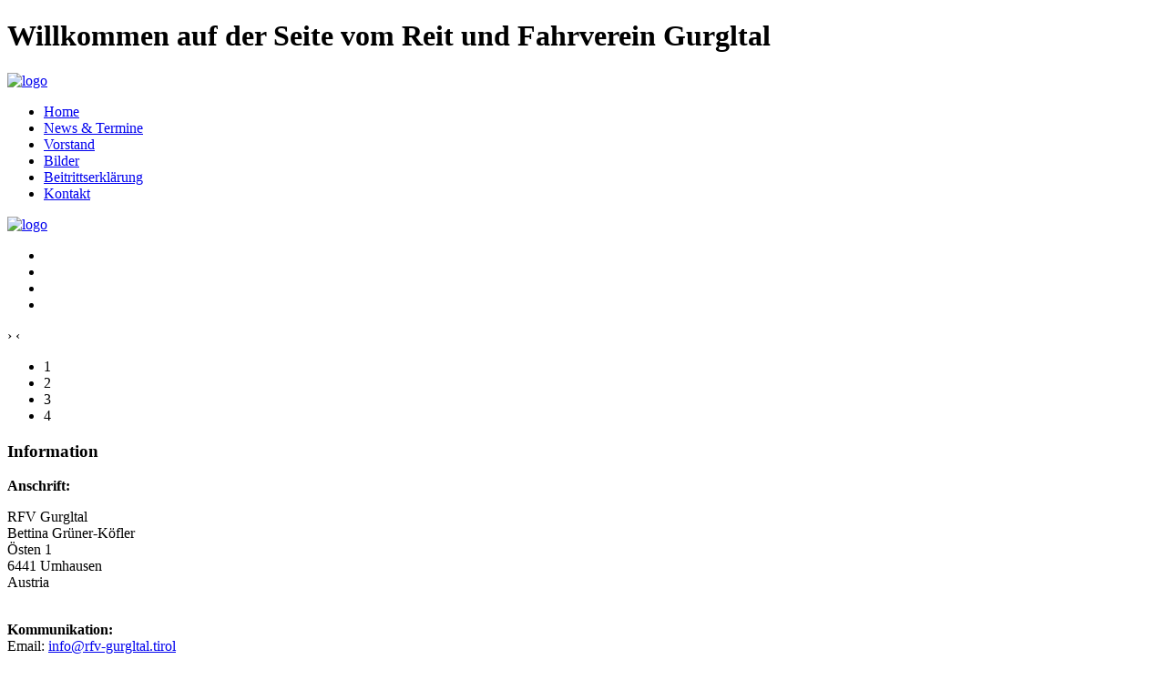

--- FILE ---
content_type: text/html; charset=utf-8
request_url: https://rfv-gurgltal.tirol/
body_size: 3503
content:
<!DOCTYPE HTML>
<html lang="de-at" dir="ltr"  data-config='{"twitter":0,"plusone":0,"facebook":0,"style":"dark"}'>

<head>
<meta charset="utf-8">
<meta http-equiv="X-UA-Compatible" content="IE=edge">
<meta name="viewport" content="width=device-width, initial-scale=1">
<base href="https://rfv-gurgltal.tirol/" />
	<meta name="keywords" content="Reitverein,Fahrverein,Gurgltal,Pferde, Kutschen," />
	<meta name="generator" content="Joomla! - Open Source Content Management" />
	<title>Startseite - Reit und Fahrverein Gurgltal</title>
	<link href="/templates/jp-xtra/favicon.ico" rel="shortcut icon" type="image/vnd.microsoft.icon" />
	<link href="/plugins/system/jce/css/content.css?badb4208be409b1335b815dde676300e" rel="stylesheet" type="text/css" />
	<link href="/media/plg_system_jcemediabox/css/jcemediabox.min.css?7d30aa8b30a57b85d658fcd54426884a" rel="stylesheet" type="text/css" />
	<link href="/templates/jp-xtra/roksprocket/layouts/features/themes/slideshow/slideshow.css" rel="stylesheet" type="text/css" />
	<script type="application/json" class="joomla-script-options new">{"csrf.token":"73424c7154833c358027d2ea34288006","system.paths":{"root":"","base":""}}</script>
	<script src="/media/jui/js/jquery.min.js?87c66f1cd712776b6c2d5edad06685e2" type="text/javascript"></script>
	<script src="/media/jui/js/jquery-noconflict.js?87c66f1cd712776b6c2d5edad06685e2" type="text/javascript"></script>
	<script src="/media/jui/js/jquery-migrate.min.js?87c66f1cd712776b6c2d5edad06685e2" type="text/javascript"></script>
	<script src="/media/plg_system_jcemediabox/js/jcemediabox.min.js?7d30aa8b30a57b85d658fcd54426884a" type="text/javascript"></script>
	<script src="/media/jui/js/bootstrap.min.js?87c66f1cd712776b6c2d5edad06685e2" type="text/javascript"></script>
	<script src="/media/system/js/mootools-core.js?87c66f1cd712776b6c2d5edad06685e2" type="text/javascript"></script>
	<script src="/media/system/js/core.js?87c66f1cd712776b6c2d5edad06685e2" type="text/javascript"></script>
	<script src="/components/com_roksprocket/assets/js/mootools-mobile.js" type="text/javascript"></script>
	<script src="/components/com_roksprocket/assets/js/rokmediaqueries.js" type="text/javascript"></script>
	<script src="/components/com_roksprocket/assets/js/roksprocket.js" type="text/javascript"></script>
	<script src="/components/com_roksprocket/assets/js/moofx.js" type="text/javascript"></script>
	<script src="/components/com_roksprocket/layouts/features/assets/js/features.js" type="text/javascript"></script>
	<script src="/components/com_roksprocket/layouts/features/themes/slideshow/slideshow.js" type="text/javascript"></script>
	<script type="text/javascript">
jQuery(document).ready(function(){WfMediabox.init({"base":"\/","theme":"standard","width":"","height":"","lightbox":0,"shadowbox":0,"icons":1,"overlay":1,"overlay_opacity":0,"overlay_color":"","transition_speed":500,"close":2,"labels":{"close":"Close","next":"Next","previous":"Previous","cancel":"Cancel","numbers":"{{numbers}}","numbers_count":"{{current}} of {{total}}","download":"Download"},"swipe":true,"expand_on_click":true});});if (typeof RokSprocket == 'undefined') RokSprocket = {};
Object.merge(RokSprocket, {
	SiteURL: 'https://rfv-gurgltal.tirol/',
	CurrentURL: 'https://rfv-gurgltal.tirol/',
	AjaxURL: 'https://rfv-gurgltal.tirol/index.php?option=com_roksprocket&amp;task=ajax&amp;format=raw&amp;ItemId=101'
});
window.addEvent('domready', function(){
		RokSprocket.instances.slideshow = new RokSprocket.Slideshow();
});
window.addEvent('domready', function(){
	RokSprocket.instances.slideshow.attach(173, '{"animation":"fromLeft","autoplay":"1","delay":"5"}');
});
window.addEvent('load', function(){
   var overridden = false;
   if (!overridden && window.G5 && window.G5.offcanvas){
       var mod = document.getElement('[data-slideshow="173"]');
       mod.addEvents({
           touchstart: function(){ window.G5.offcanvas.detach(); },
           touchend: function(){ window.G5.offcanvas.attach(); }
       });
       overridden = true;
   };
});

	</script>

<link rel="apple-touch-icon-precomposed" href="/templates/jp-xtra/apple_touch_icon.png">
<link rel="stylesheet" href="/templates/jp-xtra/styles/dark/css/bootstrap.css">
<link rel="stylesheet" href="/templates/jp-xtra/css/joomlaplates.css">
<link rel="stylesheet" href="/templates/jp-xtra/styles/dark/css/theme.css">
<link rel="stylesheet" href="/templates/jp-xtra/css/custom.css">
<script src="/templates/jp-xtra/warp/vendor/uikit/js/uikit.js"></script>
<script src="/templates/jp-xtra/warp/vendor/uikit/js/components/autocomplete.js"></script>
<script src="/templates/jp-xtra/warp/vendor/uikit/js/components/search.js"></script>
<script src="/templates/jp-xtra/warp/vendor/uikit/js/components/tooltip.js"></script>
<script src="/templates/jp-xtra/warp/vendor/uikit/js/components/lightbox.js"></script>
<script src="/templates/jp-xtra/warp/js/social.js"></script>
<script src="/templates/jp-xtra/js/theme.js"></script>
</head>

<body class="tm-isblog">


		        <div class="toolbar-outer">
            <div style="padding:0" class="uk-container uk-container-center">
                <div class="tm-toolbar uk-clearfix uk-hidden-small">
                                    <div class="uk-float-left"><div class="uk-panel" >
	<h1>Willkommen auf der Seite vom Reit und Fahrverein Gurgltal</h1></div></div>
                          
                                  </div>
            </div>
		</div>
		

		        <div class="menu-outer">
           	<div style="padding:0" class="uk-container uk-container-center">

                <nav class="tm-navbar uk-navbar no-space">
                    
                                      <div class="logo uk-hidden-small">
                        <a class="tm-logo" href="https://rfv-gurgltal.tirol">
	<p><img src="/images/joomlaplates/logo.jpg" alt="logo" width="85" height="79" data-uk-scrollspy="{cls:'uk-animation-slide-left', repeat: false}" /></p></a>
                    </div>
                              
                                    <div class="menu-inner">
                  <ul class="uk-navbar-nav uk-hidden-small">
<li class="uk-active"><a href="/"><i class="uk-icon-home"></i> Home</a></li><li><a href="/news.html"><i class="uk-icon-newspaper-o"></i> News &amp; Termine</a></li><li><a href="/vorstand.html"><i class="uk-icon-user"></i> Vorstand</a></li><li><a href="/bilder.html"><i class="uk-icon-camera-retro"></i> Bilder</a></li><li><a href="/beitrittserklärung.html"><i class="uk-icon-pencil-square-o"></i> Beitrittserklärung</a></li><li><a href="/kontakt.html"><i class="uk-icon-envelope-o"></i> Kontakt</a></li></ul>                  </div>
                              
                                    <a href="#offcanvas" class="uk-navbar-toggle uk-visible-small" data-uk-offcanvas></a>
                              
                        
                                    <div class="uk-navbar-content uk-navbar-center uk-visible-small"><a class="tm-logo-small" href="https://rfv-gurgltal.tirol">
	<p><img src="/images/joomlaplates/logo.jpg" alt="logo" width="81" height="42" /></p></a></div>
                          
                </nav>
            </div>
	  </div>
      
		            <div class="tm-headerbar uk-clearfix">
                <div class="" ><div class="sprocket-features layout-slideshow" data-slideshow="173">
	<ul class="sprocket-features-img-list">
		
<li class="uk-text-center sprocket-features-index-1">
	<div class="sprocket-features-img-container sprocket-fullslideshow-image" data-slideshow-image>
									<img src="/images/headers/veranstaltung1.jpg" alt="" style="max-width: 100%; height: auto;" />
						</div>
	<div class="sprocket-features-content uk-container uk-container-center" data-slideshow-content>
					</div>
</li>

<li class="uk-text-center sprocket-features-index-2">
	<div class="sprocket-features-img-container sprocket-fullslideshow-image" data-slideshow-image>
									<img src="/images/headers/1.jpg" alt="" style="max-width: 100%; height: auto;" />
						</div>
	<div class="sprocket-features-content uk-container uk-container-center" data-slideshow-content>
					</div>
</li>

<li class="uk-text-center sprocket-features-index-3">
	<div class="sprocket-features-img-container sprocket-fullslideshow-image" data-slideshow-image>
									<img src="/images/headers/3.jpg" alt="" style="max-width: 100%; height: auto;" />
						</div>
	<div class="sprocket-features-content uk-container uk-container-center" data-slideshow-content>
					</div>
</li>

<li class="uk-text-center sprocket-features-index-4">
	<div class="sprocket-features-img-container sprocket-fullslideshow-image" data-slideshow-image>
									<img src="/images/headers/2.jpg" alt="" style="max-width: 100%; height: auto;" />
						</div>
	<div class="sprocket-features-content uk-container uk-container-center" data-slideshow-content>
					</div>
</li>
	</ul>
		<div class="sprocket-features-arrows">
		<span class="arrow next" data-slideshow-next><span>&rsaquo;</span></span>
		<span class="arrow prev" data-slideshow-previous><span>&lsaquo;</span></span>
	</div>
		<div class="sprocket-features-pagination">
		<ul>
						    	<li class="active" data-slideshow-pagination="1"><span>1</span></li>
						    	<li data-slideshow-pagination="2"><span>2</span></li>
						    	<li data-slideshow-pagination="3"><span>3</span></li>
						    	<li data-slideshow-pagination="4"><span>4</span></li>
				</ul>
	</div>
</div>
</div>            </div>

		

		
		        
		        
		        <div id="main-content" class="main-outer">
            <div class="uk-container uk-container-center">
            
              <div class="tm-middle uk-grid" data-uk-grid-match data-uk-grid-margin>

						<div class="tm-main uk-width-medium-1-1">

				
								<main class="tm-content">

					
					<div id="system-message-container">
</div>
<article class="uk-article" >

	
	
	
	
	
	
			
<style scoped="scoped" type="text/css"><!--
#main-content {display:none;}
--></style>	
	
	
	
	
	
	
</article>

				</main>
				
				
            </div>
			
                                    		
        </div>
		</div>
		</div>
		
		
				        <div id="bottom-c" class="bottom-c-outer">
            <div class="uk-container uk-container-center">
              <section class="tm-bottom-c uk-grid" data-uk-grid-match="{target:'> div > .uk-panel'}" data-uk-grid-margin>
<div class="uk-width-1-1 uk-width-medium-1-3"><div class="uk-panel style-blank" data-uk-scrollspy="{cls:'uk-animation-slide-bottom'}"><h3 class="uk-panel-title">Information</h3>
	<p><strong>Anschrift:</strong></p>
<div class="place-desc-large">RFV Gurgltal<br />Bettina Gr&uuml;ner-K&ouml;fler<br />&Ouml;sten 1<br /> 6441 Umhausen<br />
<div class="address">Austria</div>
</div>
<p><br /><strong>Kommunikation:</strong><br />Email: <a href="mailto:info@rfv-gurgltal.tirol">info@rfv-gurgltal.tirol</a></p>
<p>&nbsp;</p>
<p>- <a href="/?id=36:impressum&amp;catid=12:information" target="_self" title="Impressum Holzau Hof Imst">Impressum<br /></a>- <a href="/datenschutzerklaerung.html">Datenschutzerkl&auml;rung &amp; Cookie Richtlinie</a></p></div></div>

<div class="uk-width-1-1 uk-width-medium-1-3"><div class="uk-panel" data-uk-scrollspy="{cls:''}"><h3 class="uk-panel-title">Expressanfrage</h3><form style="float:left;" name="contactform" method="post" action="https://rfv-gurgltal.tirol/#form">
 <label for="name">Name*</label>
  <input type="text" name="first_name" maxlength="50" size="30">
  <label for="email">Email*</label>
  <input type="text" name="email" maxlength="80" size="30">
  <label for="telephone">Telefon</label>
  <input type="text" name="telephone" maxlength="30" size="30">
  <label for="comments">Bemerkung *</label>
  <textarea style="height:100px;width:218px;" name="comments" maxlength="1000" cols="25" rows="6"></textarea>
  <div style="float:left;height:100px;overflow-y:scroll;float:left:width:100%;">
<p><input name="einwilligung" value="ja" type="checkbox">
Ich stimme zu, dass meine eingegeben persönlichen Daten von Bettina Grüner-Köfler, Östen 1, 6441 Umhausen, Austria zu folgendem Zweck gespeichert und verarbeitet werden: <br>- Kontaktaufnahme und die Bearbeitung samt Führung des Schriftverkehrs<br><br> Die Einwilligungserklärung kann jederzeit von Ihnen bei Bettina Grüner-Köfler, Östen 1, 6441 Umhausen, Austria, Austria oder per eMail an <a href="mailto:info@rfv-gurgltal.tirol">info@rfv-gurgltal.tirol</a> widerrufen werden. Informationen zum Datenschutz sind auf unserer Website <a href="https://rfv-gurgltal.tirol/datenschutzerklaerung.html" target="_blank"><b>hier</b></a>.</p></div>
<p style="clear:left;"></p>
<input type="submit" value="absenden">
<input type="hidden" name="token" value="4c963b81e96a6a3e8b469fe007a6ea77d1bc7a2215cd0e35a54956fcfeda5de3">
</form></div></div>

<div class="uk-width-1-1 uk-width-medium-1-3"><div class="uk-panel" data-uk-scrollspy="{cls:''}"><h3 class="uk-panel-title">Folge uns auf Facebook</h3>
	<p><a href="https://www.facebook.com/reitundfahrverein.gurgltal/" target="_blank" title="Facebookseite Reit und Fahrverein Gurgltal"><img src="/images/fb.png" alt="fb" style="width: 100px; height: auto;" /></a></p></div></div>
			</section>
             </div>
        </div>
		
				<footer class="tm-footer">


			
		</footer>
		

	
		<div id="offcanvas" class="uk-offcanvas">
		<div class="uk-offcanvas-bar"><ul class="uk-nav uk-nav-offcanvas">
<li class="uk-active"><a href="/"><i class="uk-icon-home"></i> Home</a></li><li><a href="/news.html"><i class="uk-icon-newspaper-o"></i> News &amp; Termine</a></li><li><a href="/vorstand.html"><i class="uk-icon-user"></i> Vorstand</a></li><li><a href="/bilder.html"><i class="uk-icon-camera-retro"></i> Bilder</a></li><li><a href="/beitrittserklärung.html"><i class="uk-icon-pencil-square-o"></i> Beitrittserklärung</a></li><li><a href="/kontakt.html"><i class="uk-icon-envelope-o"></i> Kontakt</a></li></ul></div>
	</div>
	   						<a class="tm-totop-scroller"  data-uk-smooth-scroll="{offset: 90}" href="#"></a>
			 
<script type="text/javascript">
	jQuery(document).ready(function($) {
		$(".scroll").click(function(event){
		event.preventDefault();
		$('html,body').animate({scrollTop:$(this.hash).offset().top-70}, 900);
		});
	});
</script>
</body>
</html>